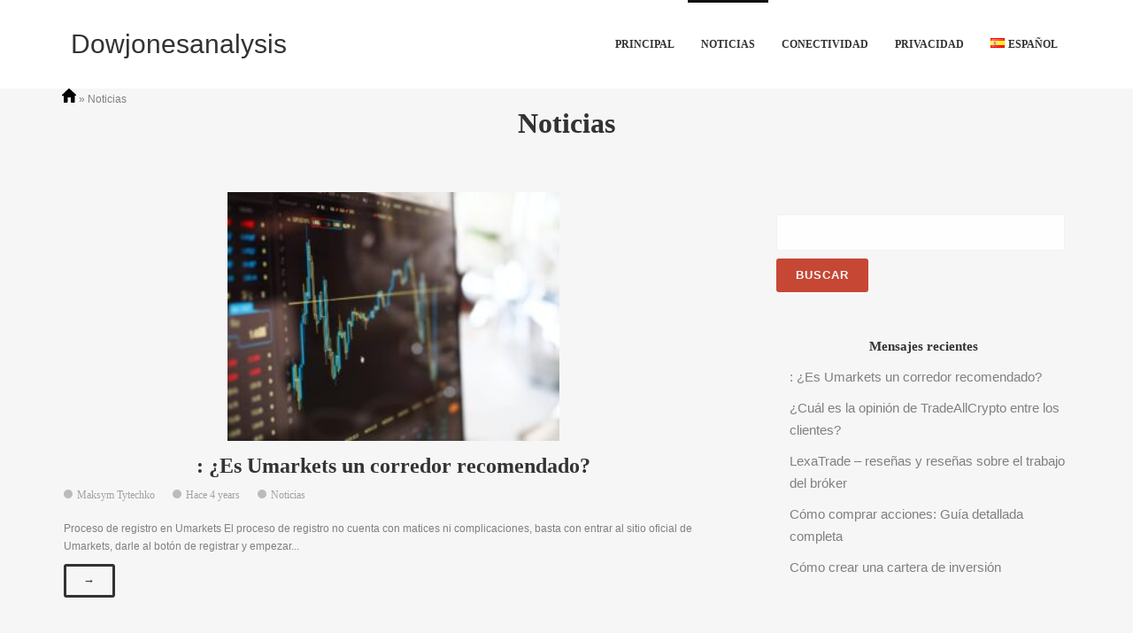

--- FILE ---
content_type: text/html; charset=UTF-8
request_url: https://www.dowjonesanalysis.com/es/noticias/
body_size: 6643
content:
<!DOCTYPE html><html lang="es-ES"><head><meta http-equiv="Content-Type" content="text/html; charset=UTF-8" /><meta name="viewport" content="width=device-width, initial-scale=1.0"/><link rel="shortcut icon" href="/wp-content/uploads/2019/10/favicon.ico" type="image/x-icon"><link rel="icon" href="/wp-content/uploads/2019/10/favicon.ico" type="image/x-icon"><meta name="generator" content="Decibel 2.1.1" /><meta name="generator" content="Wolf Framework 2.2.0" /><link rel="shortcut icon" href="https://www.dowjonesanalysis.com/wp-content/themes/decibel/images/favicons/favicon.ico"><link rel="apple-touch-icon" href="https://www.dowjonesanalysis.com/wp-content/themes/decibel/images/favicons/touch-icon-57x57.png"><link rel="apple-touch-icon" sizes="72x72" href="https://www.dowjonesanalysis.com/wp-content/themes/decibel/images/favicons/touch-icon-72x72.png"><link rel="apple-touch-icon" sizes="114x114" href="https://www.dowjonesanalysis.com/wp-content/themes/decibel/images/favicons/touch-icon-114x114.png"><link media="all" href="https://www.dowjonesanalysis.com/wp-content/cache/autoptimize/css/autoptimize_ff1b9c234ac2a00a49c72f9b6bc59ae2.css" rel="stylesheet" /><title>Conozca la tendencia | Dowjonesanalysis</title><link rel="profile" href="https://gmpg.org/xfn/11" /><link rel="alternate" type="application/rss+xml" title="Dowjonesanalysis RSS Feed" href="https://www.dowjonesanalysis.com/es/feed/" /><link rel="pingback" href="https://www.dowjonesanalysis.com/xmlrpc.php" /> <!--[if lt IE 9]> <script src="https://www.dowjonesanalysis.com/wp-content/themes/decibel/js/lib/html5shiv.min.js" type="text/javascript"></script> <![endif]--> <script type="text/javascript">!function(){var e={};e.g=function(){if("object"==typeof globalThis)return globalThis;try{return this||new Function("return this")()}catch(e){if("object"==typeof window)return window}}(),function(n){let{ampUrl:t,isCustomizePreview:r,isAmpDevMode:o,noampQueryVarName:s,noampQueryVarValue:i,disabledStorageKey:a,mobileUserAgents:c,regexRegex:u}=n;if("undefined"==typeof sessionStorage)return;const d=new RegExp(u);if(!c.some((e=>{const n=e.match(d);return!(!n||!new RegExp(n[1],n[2]).test(navigator.userAgent))||navigator.userAgent.includes(e)})))return;e.g.addEventListener("DOMContentLoaded",(()=>{const e=document.getElementById("amp-mobile-version-switcher");if(!e)return;e.hidden=!1;const n=e.querySelector("a[href]");n&&n.addEventListener("click",(()=>{sessionStorage.removeItem(a)}))}));const g=o&&["paired-browsing-non-amp","paired-browsing-amp"].includes(window.name);if(sessionStorage.getItem(a)||r||g)return;const m=new URL(location.href),h=new URL(t);h.hash=m.hash,m.searchParams.has(s)&&i===m.searchParams.get(s)?sessionStorage.setItem(a,"1"):h.href!==m.href&&(window.stop(),location.replace(h.href))}({"ampUrl":"https:\/\/www.dowjonesanalysis.com\/es\/noticias\/?amp=1","noampQueryVarName":"noamp","noampQueryVarValue":"mobile","disabledStorageKey":"amp_mobile_redirect_disabled","mobileUserAgents":["Mobile","Android","Silk\/","Kindle","BlackBerry","Opera Mini","Opera Mobi"],"regexRegex":"^\\/((?:.|\n)+)\\/([i]*)$","isCustomizePreview":false,"isAmpDevMode":false})}();</script> <meta name='robots' content='index, follow, max-image-preview:large, max-snippet:-1, max-video-preview:-1' /><link rel="alternate" href="https://www.dowjonesanalysis.com/aktualnosci/" hreflang="pl" /><link rel="alternate" href="https://www.dowjonesanalysis.com/de/nachrichten/" hreflang="de" /><link rel="alternate" href="https://www.dowjonesanalysis.com/es/noticias/" hreflang="es" /><meta name="description" content="Si usted está buscando el mejor sitio web de forex para sus necesidades de operaciones de forex, usted encontró noticias y análisis técnico del sitio de operaciones." /><link rel="canonical" href="https://www.dowjonesanalysis.com/es/noticias/" /><link rel="next" href="https://www.dowjonesanalysis.com/es/noticias/page/2/" /><meta property="og:locale" content="es_ES" /><meta property="og:locale:alternate" content="pl_PL" /><meta property="og:locale:alternate" content="de_DE" /><meta property="og:type" content="article" /><meta property="og:title" content="Conozca la tendencia | Dowjonesanalysis" /><meta property="og:description" content="Si usted está buscando el mejor sitio web de forex para sus necesidades de operaciones de forex, usted encontró noticias y análisis técnico del sitio de operaciones." /><meta property="og:url" content="https://www.dowjonesanalysis.com/es/noticias/" /><meta property="og:site_name" content="Dowjonesanalysis" /><meta property="og:image" content="https://www.dowjonesanalysis.com/wp-content/uploads/2021/04/logotype.jpg" /><meta property="og:image:width" content="280" /><meta property="og:image:height" content="80" /><meta property="og:image:type" content="image/jpeg" /><meta name="twitter:card" content="summary_large_image" /> <!--[if lte IE 8]><link rel='stylesheet' id='decibel-ie8-style-css'  href='https://www.dowjonesanalysis.com/wp-content/themes/decibel/css/ie8.css?ver=5.9.12' type='text/css' media='all' /> <![endif]--><link rel="alternate" hreflang="x-default" href="https://www.dowjonesanalysis.com/aktualnosci/" /><link rel="amphtml" href="https://www.dowjonesanalysis.com/es/noticias/?amp=1"><link rel="alternate" type="text/html" media="only screen and (max-width: 640px)" href="https://www.dowjonesanalysis.com/es/noticias/?amp=1"></head><body data-rsssl=1 class="archive category category-noticias category-28 wolf wolf-mailchimp decibel wolf-woocommerce- wide-layout skin-light menu-transparent menu-default menu-light menu-boxed menu-hover-border-top no-secondary-menu page-header-medium show-title-area is-sticky-menu no-top-bar no-loader no-page-transition is-multi-author is-blog blog-sidebar blog-boxed no-header-image"><div id="top"></div><a id="top-arrow" class="scroll" href="#top"><span style="display: none">to top</span></a><div id="ceiling"><div id="navbar-container" class="clearfix"><div class="wrap"><div id="logo-title-desctop"><a href="https://www.dowjonesanalysis.com/es/">Dowjonesanalysis</a></div><div id="navbar" class="navbar clearfix"><nav class="site-navigation-primary navigation main-navigation clearfix"><div class="menu-menu-es-container"><ul id="menu-menu-es" class="nav-menu"><li id="menu-item-155" class="menu-item menu-item-type-custom menu-item-object-custom menu-item-home menu-item-155 sub-menu-dark menu-item-icon-before"><a href="https://www.dowjonesanalysis.com/es/"><span>Principal</span></a></li><li id="menu-item-393" class="menu-item menu-item-type-taxonomy menu-item-object-category current-menu-item menu-item-393 sub-menu-dark menu-item-icon-before"><a href="https://www.dowjonesanalysis.com/es/noticias/"><span>Noticias</span></a></li><li id="menu-item-102" class="menu-item menu-item-type-post_type menu-item-object-page menu-item-102 sub-menu-dark menu-item-icon-before"><a href="https://www.dowjonesanalysis.com/es/conectividad/"><span>Conectividad</span></a></li><li id="menu-item-101" class="menu-item menu-item-type-post_type menu-item-object-page menu-item-privacy-policy menu-item-101 sub-menu-dark menu-item-icon-before"><a href="https://www.dowjonesanalysis.com/es/politica-de-privacidad/"><span>Privacidad</span></a></li><li id="menu-item-48" class="pll-parent-menu-item menu-item menu-item-type-custom menu-item-object-custom menu-item-has-children menu-item-48 sub-menu-dark menu-item-icon-before"><a href="#pll_switcher"><span><img src="[data-uri]" alt="Español" width="16" height="11" style="width: 16px; height: 11px;" /><span style="margin-left:0.3em;">Español</span></span></a><ul class="sub-menu"><li id="menu-item-48-pl" class="lang-item lang-item-3 lang-item-pl lang-item-first menu-item menu-item-type-custom menu-item-object-custom menu-item-48-pl sub-menu-dark menu-item-icon-before"><a href="https://www.dowjonesanalysis.com/aktualnosci/" hreflang="pl-PL" lang="pl-PL"><span><img src="[data-uri]" alt="Polski" width="16" height="11" style="width: 16px; height: 11px;" /><span style="margin-left:0.3em;">Polski</span></span></a></li><li id="menu-item-48-de" class="lang-item lang-item-10 lang-item-de menu-item menu-item-type-custom menu-item-object-custom menu-item-48-de sub-menu-dark menu-item-icon-before"><a href="https://www.dowjonesanalysis.com/de/nachrichten/" hreflang="de-DE" lang="de-DE"><span><img src="[data-uri]" alt="Deutsch" width="16" height="11" style="width: 16px; height: 11px;" /><span style="margin-left:0.3em;">Deutsch</span></span></a></li></ul></li></ul></div></nav></div></div></div></div><div id="mobile-bar" class="clearfix"><div id="mobile-bar-inner"><div id="menu-toggle" class="menu-toggle"><div class="burger-before"></div><div class="burger"></div><div class="burger-after"></div></div><div id="logo-title"><a href="https://www.dowjonesanalysis.com/es/">Dowjonesanalysis</a></div></div></div><div id="navbar-mobile-container"><div id="navbar-mobile" class="navbar clearfix"><nav id="site-navigation-primary-mobile" class="navigation main-navigation clearfix"><div class="menu-menu-es-container"><ul id="mobile-menu" class="nav-menu dropdown"><li class="menu-item menu-item-type-custom menu-item-object-custom menu-item-home menu-item-155 sub-menu-dark menu-item-icon-before"><a href="https://www.dowjonesanalysis.com/es/"><span>Principal</span></a></li><li class="menu-item menu-item-type-taxonomy menu-item-object-category current-menu-item menu-item-393 sub-menu-dark menu-item-icon-before"><a href="https://www.dowjonesanalysis.com/es/noticias/"><span>Noticias</span></a></li><li class="menu-item menu-item-type-post_type menu-item-object-page menu-item-102 sub-menu-dark menu-item-icon-before"><a href="https://www.dowjonesanalysis.com/es/conectividad/"><span>Conectividad</span></a></li><li class="menu-item menu-item-type-post_type menu-item-object-page menu-item-privacy-policy menu-item-101 sub-menu-dark menu-item-icon-before"><a href="https://www.dowjonesanalysis.com/es/politica-de-privacidad/"><span>Privacidad</span></a></li><li class="pll-parent-menu-item menu-item menu-item-type-custom menu-item-object-custom menu-item-has-children menu-item-48 sub-menu-dark menu-item-icon-before"><a href="#pll_switcher"><span><img src="[data-uri]" alt="Español" width="16" height="11" style="width: 16px; height: 11px;" /><span style="margin-left:0.3em;">Español</span></span></a><ul class="sub-menu"><li class="lang-item lang-item-3 lang-item-pl lang-item-first menu-item menu-item-type-custom menu-item-object-custom menu-item-48-pl sub-menu-dark menu-item-icon-before"><a href="https://www.dowjonesanalysis.com/aktualnosci/" hreflang="pl-PL" lang="pl-PL"><span><img src="[data-uri]" alt="Polski" width="16" height="11" style="width: 16px; height: 11px;" /><span style="margin-left:0.3em;">Polski</span></span></a></li><li class="lang-item lang-item-10 lang-item-de menu-item menu-item-type-custom menu-item-object-custom menu-item-48-de sub-menu-dark menu-item-icon-before"><a href="https://www.dowjonesanalysis.com/de/nachrichten/" hreflang="de-DE" lang="de-DE"><span><img src="[data-uri]" alt="Deutsch" width="16" height="11" style="width: 16px; height: 11px;" /><span style="margin-left:0.3em;">Deutsch</span></span></a></li></ul></li></ul></div></nav></div></div><div class="site-container"><div id="page" class="hfeed site pusher"><div id="page-content"><header id="masthead" class="site-header clearfix"><div class="header-overlay"></div><div class="wrap"><div class="wrapped_breadcrumb"><div id="crumbs" class="breadcrumbs"><a class="br-home" href="https://www.dowjonesanalysis.com/es/"> <svg version="1.1" id="home_icon" xmlns="http://www.w3.org/2000/svg" xmlns:xlink="http://www.w3.org/1999/xlink" x="0px"
 y="0px" viewBox="0 0 16 16" style="enable-background:new 0 0 16 16;" xml:space="preserve" width="16" height="16"> <path d="M15.8,7.8c0.3-0.3,0.3-0.8-0.1-1.1L8.6,0.2c-0.3-0.3-0.8-0.3-1.2,0L0.2,7c-0.3,0.3-0.3,0.8,0,1.1l0.2,0.2
 c0.3,0.3,0.8,0.4,1.1,0.1L2,7.9v7.3C2,15.6,2.4,16,2.8,16h2.8c0.4,0,0.8-0.4,0.8-0.8v-5.1h3.6v5.1c0,0.4,0.3,0.8,0.7,0.8h3
 c0.4,0,0.8-0.4,0.8-0.8V8c0,0,0.1,0.1,0.3,0.3c0.2,0.2,0.6,0,0.9-0.3L15.8,7.8z M15.8,7.8"/> </svg> </a> &raquo; <span class="current_breadcrumb">Noticias</span> <script type="application/ld+json">{
                     "@context": "https://schema.org",
                     "@type": "BreadcrumbList",
                     "itemListElement":
                     [
                      {
                       "@type": "ListItem",
                       "position": 1,
                       "item":
                       {
                        "@id": "https://www.dowjonesanalysis.com/es",
                        "name": "Casa"
                        }
                      },
                      {
                       "@type": "ListItem",
                      "position": 2,
                      "item":
                       {
                         "@id": "https://www.dowjonesanalysis.com/es/noticias/",
                         "name": "Noticias"
                       }
                      }
                     ]
                    }</script> </div></div></div><div class=""></div><h1>Noticias</h1></header><div id="main" class="site-main clearfix"><div class="site-wrapper"><div class="inner"><div id="primary" class="content-area"><main id="content" class="site-content clearfix"><div id="posts-content" class="posts clearfix item-grid"><article class="clearfix post-1616 post type-post status-publish format-standard has-post-thumbnail category-noticias has-media has-thumbnail"   id="post-1616" data-post-id="1616" data-bg="https://www.dowjonesanalysis.com/wp-content/uploads/2021/09/pexels-energepiccom-159888-1-1024x768.jpg"><div class="entry-media"><div class="entry-thumbnail"><a class="entry-link" href="https://www.dowjonesanalysis.com/es/es-umarkets-un-corredor-recomendado/" title="Permalink de : ¿Es Umarkets un corredor recomendado?" rel="bookmark"><img width="300" height="225" src="https://www.dowjonesanalysis.com/wp-content/uploads/2021/09/pexels-energepiccom-159888-1-300x225.jpg" class="attachment-medium size-medium wp-post-image" alt=": ¿Es Umarkets un corredor recomendado?" loading="lazy" /></a></div></div><div class=""><div class="entry-inner"><h2 class="entry-title"> <a class="entry-link" href="https://www.dowjonesanalysis.com/es/es-umarkets-un-corredor-recomendado/" title="Permalink de : ¿Es Umarkets un corredor recomendado?" rel="bookmark">: ¿Es Umarkets un corredor recomendado?</a></h2><div class="entry-meta"> <span class="author"><a href="https://www.dowjonesanalysis.com/es/author/maksym-tytechko/" rel="author">Maksym Tytechko</a></span><span class="posted-on date"><a href="https://www.dowjonesanalysis.com/es/es-umarkets-un-corredor-recomendado/" rel="bookmark"><time class="entry-date published" datetime="2021-09-30T15:01:58+00:00">Hace 4 years</time> <time class="updated" datetime="2021-09-30T15:08:46+00:00">Hace 4 years</time></a></span><span class="categories-links"><a href="https://www.dowjonesanalysis.com/es/noticias/" rel="category ">Noticias</a></span></div> Proceso de registro en Umarkets El proceso de registro no cuenta con matices ni complicaciones, basta con entrar al sitio oficial de Umarkets, darle al botón de registrar y empezar...<p><a rel="bookmark" class="more-link wolf-button border-button-accent-hover" href="https://www.dowjonesanalysis.com/es/es-umarkets-un-corredor-recomendado/"> &rarr;</a></p><p><div class="entry-meta icon-meta-container"></div></div></div></article><article class="clearfix post-1291 post type-post status-publish format-standard has-post-thumbnail category-noticias has-media has-thumbnail"   id="post-1291" data-post-id="1291" data-bg="https://www.dowjonesanalysis.com/wp-content/uploads/2020/10/image-8i4DpSlfdAHvGyqt.jpg"><div class="entry-media"><div class="entry-thumbnail"><a class="entry-link" href="https://www.dowjonesanalysis.com/es/cual-es-la-opinion-de-tradeallcrypto-entre-los-clientes/" title="Permalink de ¿Cuál es la opinión de TradeAllCrypto entre los clientes?" rel="bookmark"><img width="300" height="150" src="https://www.dowjonesanalysis.com/wp-content/uploads/2020/10/image-8i4DpSlfdAHvGyqt-300x150.jpg" class="attachment-medium size-medium wp-post-image" alt="¿Cuál es la opinión de TradeAllCrypto entre los clientes?" loading="lazy" /></a></div></div><div class=""><div class="entry-inner"><h2 class="entry-title"> <a class="entry-link" href="https://www.dowjonesanalysis.com/es/cual-es-la-opinion-de-tradeallcrypto-entre-los-clientes/" title="Permalink de ¿Cuál es la opinión de TradeAllCrypto entre los clientes?" rel="bookmark">¿Cuál es la opinión de TradeAllCrypto entre los clientes?</a></h2><div class="entry-meta"> <span class="author"><a href="https://www.dowjonesanalysis.com/es/author/christybutler/" rel="author">Christy Butler</a></span><span class="posted-on date"><a href="https://www.dowjonesanalysis.com/es/cual-es-la-opinion-de-tradeallcrypto-entre-los-clientes/" rel="bookmark"><time class="entry-date published" datetime="2020-11-25T10:25:05+00:00">Hace 5 years</time> <time class="updated" datetime="2021-06-01T09:32:14+00:00">Hace 5 years</time></a></span><span class="categories-links"><a href="https://www.dowjonesanalysis.com/es/noticias/" rel="category ">Noticias</a></span></div> Basado en muchas buenas críticas sobre TradeAllCrypto, se puede concluir que la empresa es una plataforma confiable, confiable y eficaz, pero quería analizar las actividades de la empresa yo mismo,...<p><a rel="bookmark" class="more-link wolf-button border-button-accent-hover" href="https://www.dowjonesanalysis.com/es/cual-es-la-opinion-de-tradeallcrypto-entre-los-clientes/"> &rarr;</a></p><p><div class="entry-meta icon-meta-container"> <span class="item-icon" title="0 comentarios"> <a href="https://www.dowjonesanalysis.com/es/cual-es-la-opinion-de-tradeallcrypto-entre-los-clientes/#comments"> <i class="fa fa-comment-o"></i> <span class="item-comments-count">0</span> </a> </span></div></div></div></article><article class="clearfix post-989 post type-post status-publish format-standard has-post-thumbnail category-noticias has-media has-thumbnail"   id="post-989" data-post-id="989" data-bg="https://www.dowjonesanalysis.com/wp-content/uploads/2020/07/lexatrade-logo-min.jpg"><div class="entry-media"><div class="entry-thumbnail"><a class="entry-link" href="https://www.dowjonesanalysis.com/es/lexatrade-reviews-and-reviews-about-work-broker-2/" title="Permalink de LexaTrade – reseñas y reseñas sobre el trabajo del bróker" rel="bookmark"><img width="300" height="150" src="https://www.dowjonesanalysis.com/wp-content/uploads/2020/07/lexatrade-logo-min-300x150.jpg" class="attachment-medium size-medium wp-post-image" alt="lexatrade" loading="lazy" /></a></div></div><div class=""><div class="entry-inner"><h2 class="entry-title"> <a class="entry-link" href="https://www.dowjonesanalysis.com/es/lexatrade-reviews-and-reviews-about-work-broker-2/" title="Permalink de LexaTrade – reseñas y reseñas sobre el trabajo del bróker" rel="bookmark">LexaTrade – reseñas y reseñas sobre el trabajo del bróker</a></h2><div class="entry-meta"> <span class="author"><a href="https://www.dowjonesanalysis.com/es/author/christybutler/" rel="author">Christy Butler</a></span><span class="posted-on date"><a href="https://www.dowjonesanalysis.com/es/lexatrade-reviews-and-reviews-about-work-broker-2/" rel="bookmark"><time class="entry-date published" datetime="2020-07-09T16:17:46+00:00">Hace 6 years</time> <time class="updated" datetime="2021-04-27T06:53:46+00:00">Hace 5 years</time></a></span><span class="categories-links"><a href="https://www.dowjonesanalysis.com/es/noticias/" rel="category ">Noticias</a></span></div> Las inversiones en el mercado de valores son cada vez más populares. También hay un número cada vez mayor de corredores que ofrecen a los usuarios una serie de soluciones...<p><a rel="bookmark" class="more-link wolf-button border-button-accent-hover" href="https://www.dowjonesanalysis.com/es/lexatrade-reviews-and-reviews-about-work-broker-2/"> &rarr;</a></p><p><div class="entry-meta icon-meta-container"></div></div></div></article><article class="clearfix post-631 post type-post status-publish format-standard has-post-thumbnail category-noticias has-media has-thumbnail"   id="post-631" data-post-id="631" data-bg="https://www.dowjonesanalysis.com/wp-content/uploads/2019/12/investing-1.jpg"><div class="entry-media"><div class="entry-thumbnail"><a class="entry-link" href="https://www.dowjonesanalysis.com/es/como-comprar-acciones-guia-detallada-completa/" title="Permalink de Cómo comprar acciones: Guía detallada completa" rel="bookmark"><img width="300" height="193" src="https://www.dowjonesanalysis.com/wp-content/uploads/2019/12/investing-1-300x193.jpg" class="attachment-medium size-medium wp-post-image" alt="investing" loading="lazy" /></a></div></div><div class=""><div class="entry-inner"><h2 class="entry-title"> <a class="entry-link" href="https://www.dowjonesanalysis.com/es/como-comprar-acciones-guia-detallada-completa/" title="Permalink de Cómo comprar acciones: Guía detallada completa" rel="bookmark">Cómo comprar acciones: Guía detallada completa</a></h2><div class="entry-meta"> <span class="author"><a href="https://www.dowjonesanalysis.com/es/author/christybutler/" rel="author">Christy Butler</a></span><span class="posted-on date"><a href="https://www.dowjonesanalysis.com/es/como-comprar-acciones-guia-detallada-completa/" rel="bookmark"><time class="entry-date published" datetime="2019-12-25T10:38:13+00:00">Hace 6 years</time> <time class="updated" datetime="2021-06-01T09:46:37+00:00">Hace 5 years</time></a></span><span class="categories-links"><a href="https://www.dowjonesanalysis.com/es/noticias/" rel="category ">Noticias</a></span></div> La experiencia centenaria de los inversores extranjeros nos da un flujo de información enorme y útil. Tomaremos sólo lo mejor y lo mejor de ello. Algunas personas piensan que es...<p><a rel="bookmark" class="more-link wolf-button border-button-accent-hover" href="https://www.dowjonesanalysis.com/es/como-comprar-acciones-guia-detallada-completa/"> &rarr;</a></p><p><div class="entry-meta icon-meta-container"></div></div></div></article><article class="clearfix post-634 post type-post status-publish format-standard has-post-thumbnail category-noticias has-media has-thumbnail"   id="post-634" data-post-id="634" data-bg="https://www.dowjonesanalysis.com/wp-content/uploads/2019/12/stock-index.jpg"><div class="entry-media"><div class="entry-thumbnail"><a class="entry-link" href="https://www.dowjonesanalysis.com/es/como-crear-una-cartera-de-inversion/" title="Permalink de Cómo crear una cartera de inversión" rel="bookmark"><img width="300" height="166" src="https://www.dowjonesanalysis.com/wp-content/uploads/2019/12/stock-index-300x166.jpg" class="attachment-medium size-medium wp-post-image" alt="stock-index" loading="lazy" /></a></div></div><div class=""><div class="entry-inner"><h2 class="entry-title"> <a class="entry-link" href="https://www.dowjonesanalysis.com/es/como-crear-una-cartera-de-inversion/" title="Permalink de Cómo crear una cartera de inversión" rel="bookmark">Cómo crear una cartera de inversión</a></h2><div class="entry-meta"> <span class="author"><a href="https://www.dowjonesanalysis.com/es/author/christybutler/" rel="author">Christy Butler</a></span><span class="posted-on date"><a href="https://www.dowjonesanalysis.com/es/como-crear-una-cartera-de-inversion/" rel="bookmark"><time class="entry-date published" datetime="2019-12-25T10:38:13+00:00">Hace 6 years</time> <time class="updated" datetime="2020-10-05T12:21:57+00:00">Hace 5 years</time></a></span><span class="categories-links"><a href="https://www.dowjonesanalysis.com/es/noticias/" rel="category ">Noticias</a></span></div> Casi todas las inversiones contienen un 100% de riesgo, por lo que es importante para el inversor no sólo el porcentaje de beneficio, sino también la fiabilidad de la inversión,...<p><a rel="bookmark" class="more-link wolf-button border-button-accent-hover" href="https://www.dowjonesanalysis.com/es/como-crear-una-cartera-de-inversion/"> &rarr;</a></p><p><div class="entry-meta icon-meta-container"></div></div></div></article></div></main></div><div id="secondary" class="sidebar-container sidebar-main" role="complementary"><div class="sidebar-inner"><div class="widget-area"><aside id="search-13" class="widget widget_search"><div class="widget-content"><form method="get"  class="searchform" action="https://www.dowjonesanalysis.com/es/" role="search"> <input type="search" class="field" name="s" value=""  placeholder="" /> <input type="submit" class="submit"  value="Buscar" /></form></div></aside><aside id="recent-posts-6" class="widget widget_recent_entries"><div class="widget-content"><h3 class="widget-title">Mensajes recientes</h3><ul><li> <a href="https://www.dowjonesanalysis.com/es/es-umarkets-un-corredor-recomendado/">: ¿Es Umarkets un corredor recomendado?</a></li><li> <a href="https://www.dowjonesanalysis.com/es/cual-es-la-opinion-de-tradeallcrypto-entre-los-clientes/">¿Cuál es la opinión de TradeAllCrypto entre los clientes?</a></li><li> <a href="https://www.dowjonesanalysis.com/es/lexatrade-reviews-and-reviews-about-work-broker-2/">LexaTrade – reseñas y reseñas sobre el trabajo del bróker</a></li><li> <a href="https://www.dowjonesanalysis.com/es/como-comprar-acciones-guia-detallada-completa/">Cómo comprar acciones: Guía detallada completa</a></li><li> <a href="https://www.dowjonesanalysis.com/es/como-crear-una-cartera-de-inversion/">Cómo crear una cartera de inversión</a></li></ul></div></aside><aside id="dmca_widget_badge-4" class="widget widget_dmca_widget_badge"><div class="widget-content"><div class="dmca-badge"></div></div></aside></div></div></div></div><div class="clearfix"></div><div class="pagination"><ul class='page-numbers'><li><span aria-current="page" class="page-numbers current">1</span></li><li><a class="page-numbers" href="https://www.dowjonesanalysis.com/es/noticias/page/2/">2</a></li><li><span class="page-numbers dots">&hellip;</span></li><li><a class="page-numbers" href="https://www.dowjonesanalysis.com/es/noticias/page/5/">5</a></li><li><a class="page-numbers" href="https://www.dowjonesanalysis.com/es/noticias/page/6/">6</a></li><li><a class="next page-numbers" href="https://www.dowjonesanalysis.com/es/noticias/page/2/">&rarr;</a></li></ul><div style="clear:both"></div></div></div><div class="clearfix"></div><div class="site-footer"> <a href="https://www.dmca.com/Protection/Status.aspx?ID=e2d20011-21e7-4ee3-98e5-3e460d8ecb26" rel="dofollow" title="Content Protection by DMCA.com" class="dmca-badge"><img src="https://images.dmca.com/Badges/dmca-badge-w100-5x1-10.png?ID=e2d20011-21e7-4ee3-98e5-3e460d8ecb26" loading="lazy" width="100" height="20" alt="Content Protection by DMCA.com"><div style="font-size: 15px;">©Dowjonesanalysis.com | 2026</div></div></div></div></div></div><div id="amp-mobile-version-switcher" hidden> <a rel="" href="https://www.dowjonesanalysis.com/es/noticias/?amp=1"> Ir a la versión móvil </a></div> <script type="application/ld+json">{
        "@context": "http://schema.org",
        "@type": "Organization",
        "name": "Dowjonesanalysis",
        "logo": "https://www.dowjonesanalysis.com/wp-content/uploads/2021/04/logotype.jpg",
        "url": "https://www.dowjonesanalysis.com/es/",
        "contactPoint": {
            "@type": "ContactPoint",
            "telephone": "79 180 14 64",
            "contactType": "customer service"
        },
        "location": {
            "@type": "PostalAddress",
            "addressLocality": "Kraków",
            "streetAddress": "ul. Izaaka 88 31-057"
        }
    }</script>  <script type='text/javascript'>//
    document.MAX_ct0 = unescape('{clickurl_enc}');

    const params = new URLSearchParams({
        lang: document.querySelector('html').getAttribute('lang').slice(0, 2).toLowerCase()
    });

    var m3_u = (location.protocol=='https:'?'https://protate.live/www/dlr/urpa.php?fl=ajs':'http://protate.live/www/dlr/urpa.php?fl=ajs');
    m3_u  += '&amp;' + params.toString();
    var m3_r = Math.floor(Math.random()*99999999999);
    if (!document.MAX_used) document.MAX_used = ',';
    document.write ("<scr"+"ipt type='text/javascript' src='"+m3_u);
    document.write ("&amp;cuszi=111");
    document.write ('&amp;cb=' + m3_r);
    if (document.MAX_used != ',') document.write ("&amp;exclude=" + document.MAX_used);
    document.write (document.charset ? '&amp;charset='+document.charset : (document.characterSet ? '&amp;charset='+document.characterSet : ''));
    document.write ("&amp;loc=" + escape(window.location));
    if (document.referrer) document.write ("&amp;referer=" + escape(document.referrer));
    if (document.context) document.write ("&context=" + escape(document.context));
    if ((typeof(document.MAX_ct0) != 'undefined') && (document.MAX_ct0.substring(0,4) == 'http')) {
        document.write ("&amp;ct0=" + escape(document.MAX_ct0));
    }
    if (document.mmm_fo) document.write ("&amp;mmm_fo=1");
    document.write ("'><\/scr"+"ipt>");
    //</script><noscript><a href='http://protate.live/www/dlr/urpa.php?fl=ck&amp;n=a6ba3208&amp;cb=%7Brandom%7D&amp;lang=es' target='_blank'><img src='https://protate.live/www/dlr/urpa.php?fl=avw&amp;cuszi=111&amp;cb=%7Brandom%7D&amp;n=a6ba3208&amp;ct0=%7Bclickurl_enc%7D&amp;lang=es' border='0' alt='' width="100" height="20" /></a></noscript> <script defer src="https://www.dowjonesanalysis.com/wp-content/cache/autoptimize/js/autoptimize_3f6ae7d7f22ad2dbd25138c0c309029d.js"></script></body></html>

--- FILE ---
content_type: application/javascript
request_url: https://www.dowjonesanalysis.com/wp-content/cache/autoptimize/js/autoptimize_3f6ae7d7f22ad2dbd25138c0c309029d.js
body_size: 417
content:
window.onload=function(){const mobile_menu_btn=document.querySelector('#menu-toggle');const body_block=document.querySelector('body');const show_lang_mob=document.getElementById('navbar-mobile').querySelector("a[href^='#pll_switcher']");const go_to_top=document.querySelector('#top-arrow');const pageStart=document.querySelector('#top');mobile_menu_btn.addEventListener('click',handleAddMobileMenuClick);function handleAddMobileMenuClick(){if(body_block.classList.contains('toggled-on')){body_block.classList.remove('toggled-on');}else{body_block.classList.add('toggled-on');}}
show_lang_mob.addEventListener('click',e=>{if(e.target.getAttribute('href')==='#pll_switcher'){e.preventDefault();e.target.classList.toggle('open');}else if(e.target.closest('a[href="#pll_switcher"]')){e.target.closest('a[href="#pll_switcher"]').classList.toggle('open');}});window.addEventListener('scroll',function(){pageYOffset>400?go_to_top.style.display="block":go_to_top.style.display="none";;});function handleToTopButtonClick(){pageStart.scrollIntoView({block:"start",behavior:"smooth"});}
go_to_top.addEventListener('click',handleToTopButtonClick);};
function lazyEmbed(){const youtube=document.querySelectorAll(".lazy-embed");for(let i=0;i<youtube.length;i++){let background_url=youtube[i].dataset.imgSrc;youtube[i].style.backgroundImage=`url(${background_url}`;youtube[i].addEventListener("click",function(){this.classList.remove('inactive');let embed=document.createElement("embed");embed.setAttribute("frameborder","0");embed.setAttribute("allowfullscreen","");let src=this.dataset.src.split('/');embed.setAttribute("src","https://www.youtube.com/embed/"+src[src.length-1]+"?rel=0&showinfo=0&autoplay=1");embed.setAttribute("width",this.dataset.width);embed.setAttribute("height",this.dataset.height);embed.setAttribute("style","height: "+this.dataset.height+"px;width: "+this.dataset.width+"px;");this.innerHTML="";this.appendChild(embed);},{once:true,passive:true});}}
if(window.scrollY>0){lazyEmbed();}else{window.addEventListener('mousemove',lazyEmbed,{once:true,passive:true});};
let dmcaCounter=0;let scriptID='dmca-js';function dmcaHandler(){if(!document.getElementById(scriptID)){let script=document.createElement('script');script.src='https://images.dmca.com/Badges/DMCABadgeHelper.min.js';script.id=scriptID;script.defer='defer';document.body.append(script);}}
if(!dmcaCounter){dmcaCounter++;window.addEventListener('scroll',dmcaHandler);window.addEventListener('mousemove',dmcaHandler);window.addEventListener('click',dmcaHandler);};